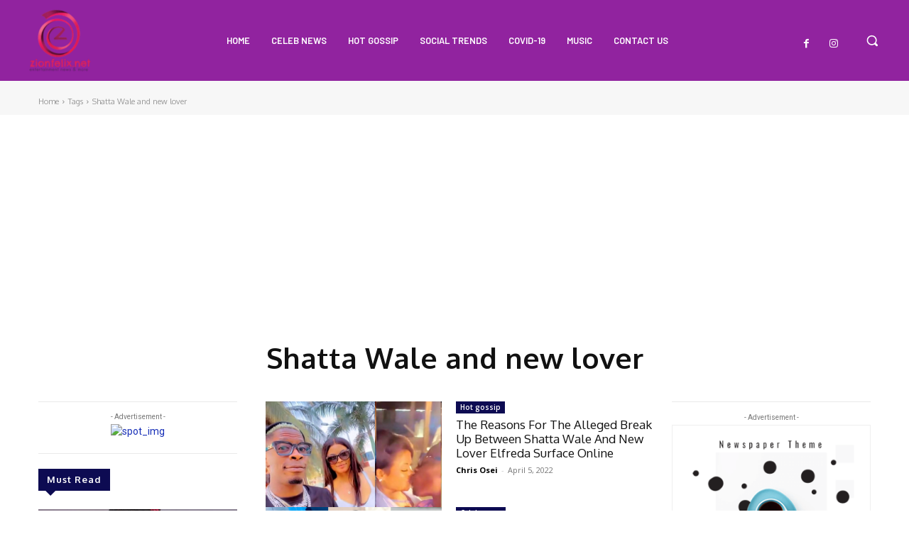

--- FILE ---
content_type: text/html; charset=utf-8
request_url: https://www.google.com/recaptcha/api2/aframe
body_size: 267
content:
<!DOCTYPE HTML><html><head><meta http-equiv="content-type" content="text/html; charset=UTF-8"></head><body><script nonce="34UMl8YdK4c5g8M4a_FEQg">/** Anti-fraud and anti-abuse applications only. See google.com/recaptcha */ try{var clients={'sodar':'https://pagead2.googlesyndication.com/pagead/sodar?'};window.addEventListener("message",function(a){try{if(a.source===window.parent){var b=JSON.parse(a.data);var c=clients[b['id']];if(c){var d=document.createElement('img');d.src=c+b['params']+'&rc='+(localStorage.getItem("rc::a")?sessionStorage.getItem("rc::b"):"");window.document.body.appendChild(d);sessionStorage.setItem("rc::e",parseInt(sessionStorage.getItem("rc::e")||0)+1);localStorage.setItem("rc::h",'1766865939968');}}}catch(b){}});window.parent.postMessage("_grecaptcha_ready", "*");}catch(b){}</script></body></html>

--- FILE ---
content_type: application/javascript; charset=utf-8
request_url: https://fundingchoicesmessages.google.com/f/AGSKWxWJ3Z6aetj5kYvH8VcxdOLCMH9S8OJPKZ-QZRSbJwCNhjKj-86dCWk-M8UAuFvEkK7_YPCL4jrRAe6bCw7PgXilslYUvVCA3Y6Atl8uLtTOc-s_mDROBfx5bb82_UjbhEUYG5B8fJ3mHR_k3AQBgCK5S8Rl66hoxCZGaXm0-Q59X1s1gTTO4Z3fJm31/_/advobj./iframead_/ad?count=-ad-right._adtech-
body_size: -1286
content:
window['0e690fd5-282e-4009-a527-155c7c259720'] = true;